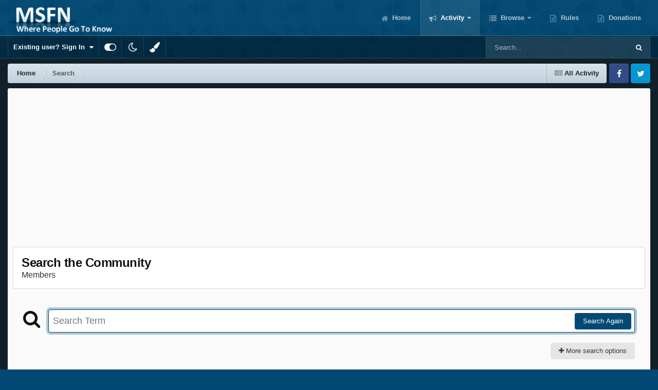

--- FILE ---
content_type: text/html; charset=utf-8
request_url: https://www.google.com/recaptcha/api2/aframe
body_size: 259
content:
<!DOCTYPE HTML><html><head><meta http-equiv="content-type" content="text/html; charset=UTF-8"></head><body><script nonce="zJKzUm0bOvptJm47rQXfNQ">/** Anti-fraud and anti-abuse applications only. See google.com/recaptcha */ try{var clients={'sodar':'https://pagead2.googlesyndication.com/pagead/sodar?'};window.addEventListener("message",function(a){try{if(a.source===window.parent){var b=JSON.parse(a.data);var c=clients[b['id']];if(c){var d=document.createElement('img');d.src=c+b['params']+'&rc='+(localStorage.getItem("rc::a")?sessionStorage.getItem("rc::b"):"");window.document.body.appendChild(d);sessionStorage.setItem("rc::e",parseInt(sessionStorage.getItem("rc::e")||0)+1);localStorage.setItem("rc::h",'1769433001502');}}}catch(b){}});window.parent.postMessage("_grecaptcha_ready", "*");}catch(b){}</script></body></html>